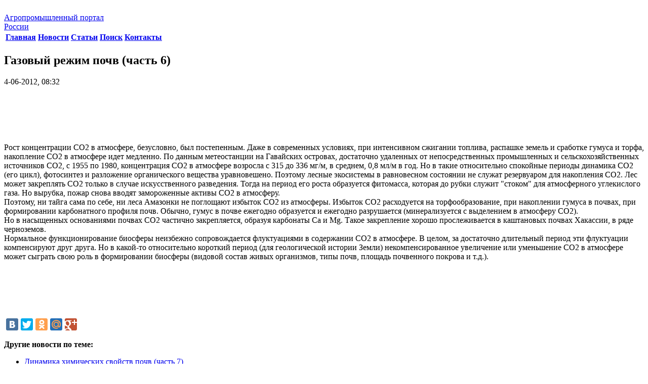

--- FILE ---
content_type: text/html; charset=windows-1251
request_url: https://agro-portal24.ru/dinamika-svoystv-pochvy/4118-gazovyy-rezhim-pochv-chast-6.html
body_size: 5784
content:
<!DOCTYPE html>

<head>
<meta charset="windows-1251">
<title>Газовый режим почв (часть 6) &raquo; Строительный портал: новости, статьи, обзоры</title>
<meta name="description" content="Рост концентрации CO2 в атмосфере, безусловно, был постепенным. Даже в современных условиях, при интенсивном сжигании топлива, распашке земель и сработке гумуса и торфа, накопление CO2 в атм">
<meta name="keywords" content="атмосфере, сработке, земель, гумуса, накопление, медленно, распашке, торфа, сжигании, постепенным, безусловно, современных, условиях, концентрации, интенсивном, топлива">

<meta property="og:site_name" content="Строительный портал: новости, статьи, обзоры" />
<meta property="og:type" content="article" />
<meta property="og:title" content="Газовый режим почв (часть 6)" />
<meta property="og:url" content="https://agro-portal24.ru/dinamika-svoystv-pochvy/4118-gazovyy-rezhim-pochv-chast-6.html" />
<link rel="search" type="application/opensearchdescription+xml" href="https://agro-portal24.ru/engine/opensearch.php" title="Строительный портал: новости, статьи, обзоры">

<script type="text/javascript" src="/engine/classes/min/index.php?charset=windows-1251&amp;g=general&amp;v=22"></script>
    <meta name='yandex-verification' content='4e1e39ae02b825b5' />
    <meta name="google-site-verification" content="Ug7K1zZ5u9qKiS-HZkydA7QlcfDn9rta9oXY8iTiHv8" />
<link href="/templates/agro/style/engine.css" type="text/css" rel="stylesheet" />
<link href="/templates/agro/style/styles.css" type="text/css" rel="stylesheet" />

<link href='http://fonts.googleapis.com/css?family=Cuprum&subset=latin,cyrillic' rel='stylesheet' type='text/css'>
</head>
<body class="aside_left">
<script type="text/javascript">
<!--
var dle_root       = '/';
var dle_admin      = '';
var dle_login_hash = '3df3cef709fae808786a979cbc6afdda66b749d2';
var dle_group      = 5;
var dle_skin       = 'agro';
var dle_wysiwyg    = '0';
var quick_wysiwyg  = '0';
var dle_act_lang   = ["Да", "Нет", "Ввод", "Отмена", "Сохранить", "Удалить", "Загрузка. Пожалуйста, подождите..."];
var menu_short     = 'Быстрое редактирование';
var menu_full      = 'Полное редактирование';
var menu_profile   = 'Просмотр профиля';
var menu_send      = 'Отправить сообщение';
var menu_uedit     = 'Админцентр';
var dle_info       = 'Информация';
var dle_confirm    = 'Подтверждение';
var dle_prompt     = 'Ввод информации';
var dle_req_field  = 'Заполните все необходимые поля';
var dle_del_agree  = 'Вы действительно хотите удалить? Данное действие невозможно будет отменить';
var dle_spam_agree = 'Вы действительно хотите отметить пользователя как спамера? Это приведёт к удалению всех его комментариев';
var dle_complaint  = 'Укажите текст Вашей жалобы для администрации:';
var dle_big_text   = 'Выделен слишком большой участок текста.';
var dle_orfo_title = 'Укажите комментарий для администрации к найденной ошибке на странице';
var dle_p_send     = 'Отправить';
var dle_p_send_ok  = 'Уведомление успешно отправлено';
var dle_save_ok    = 'Изменения успешно сохранены. Обновить страницу?';
var dle_reply_title= 'Ответ на комментарий';
var dle_tree_comm  = '0';
var dle_del_news   = 'Удалить статью';
var dle_sub_agree  = 'Вы действительно хотите подписаться на комментарии к данной публикации?';
var allow_dle_delete_news   = false;

//-->
</script>

<div class="wrapper">
<img src="/templates/agro/images/bg.jpg" alt="" class="wrapper_bg">
<i class="bg_white_wrap">
	<i class="bg_white"></i>
</i> 
<header class="header">
<div class="header_in clearfix">
<a href="/" class="header_logo_wrap"><span class="header_logo"></span>

<span class="header_logo_name">
Агропромышленный портал <br> России
						</span>
					</a>
<nav class="nav nav-header">
	<table class="nav_list">
		<tbody>
			<tr>
				<th>
					<div class="nav_item ">
						<a href="/">
							Главная 
						</a>
					</div>
				</th>
				<th>
					<div class="nav_item">
						<a href="/apk_news/">
							Новости 
						</a>
					</div>
				</th>
				<th>
					<div class="nav_item ">
						<a href="/raznoe/">
							Статьи 
						</a>
					</div>
				</th>
				<th>
					<div class="nav_item ">
						<a href="/?do=search">
							Поиск 
						</a>
					</div>
				</th>
				<th>
					<div class="nav_item ">
						<a href="/?do=feedback">
							Контакты 
						</a>
					</div>
				</th>
			</tr>
		</tbody>
	</table>
</nav>
 
				</div>
			</header><!-- #header-->

			<div class="middle clearfix">

				<div class="container">
					<section class="content">
					
					
                        
						
						
<div class="c_i_list news">
	
	<div id='dle-content'><div class="base fullstory">
	<div class="dpad">
		<header class="content_header">
        <h1>Газовый режим почв (часть 6)</h1>
		<div class="date-full">4-06-2012, 08:32</div>
        </header><br />
        
        <center>
        <script async src="https://pagead2.googlesyndication.com/pagead/js/adsbygoogle.js"></script>
<!-- agro-portal24 900х90 -->
<ins class="adsbygoogle"
     style="display:inline-block;width:900px;height:90px"
     data-ad-client="ca-pub-9080674574186978"
     data-ad-slot="1555458478"></ins>
<script>
     (adsbygoogle = window.adsbygoogle || []).push({});
</script>
            </center>
        
		<div class="maincont">
                       
			Рост концентрации CO2 в атмосфере, безусловно, был постепенным. Даже в современных условиях, при интенсивном сжигании топлива, распашке земель и сработке гумуса и торфа, накопление CO2 в атмосфере идет медленно. По данным метеостанции на Гавайских островах, достаточно удаленных от непосредственных промышленных и сельскохозяйственных источников CO2, с 1955 по 1980, концентрация CO2 в атмосфере возросла с 315 до 336 мг/м, в среднем, 0,8 мл/м в год. Ho в такие относительно спокойные периоды динамика CO2 (его цикл), фотосинтез и разложение органического вещества уравновешено. Поэтому лесные экосистемы в равновесном состоянии не служат резервуаром для накопления CO2. Лес может закреплять CO2 только в случае искусственного разведения. Тогда на период его роста образуется фитомасса, которая до рубки служит "стоком" для атмосферного углекислого газа. Ho вырубка, пожар снова вводят замороженные активы CO2 в атмосферу.<br>Поэтому, ни тайга сама по себе, ни леса Амазонки не поглощают избыток CO2 из атмосферы. Избыток CO2 расходуется на торфообразование, при накоплении гумуса в почвах, при формировании карбонатного профиля почв. Обычно, гумус в почве ежегодно образуется и ежегодно разрушается (минерализуется с выделением в атмосферу CO2).<br>Ho в насыщенных основаниями почвах CO2 частично закрепляется, образуя карбонаты Ca и Mg. Такое закрепление хорошо прослеживается в каштановых почвах Хакассии, в ряде черноземов.<br>Нормальное функционирование биосферы неизбежно сопровождается флуктуациями в содержании CO2 в атмосфере. В целом, за достаточно длительный период эти флуктуации компенсируют друг друга. Ho в какой-то относительно короткий период (для геологической истории Земли) некомпенсированное увеличение или уменьшение CO2 в атмосфере может сыграть свою роль в формировании биосферы (видовой состав живых организмов, типы почв, площадь почвенного покрова и т.д.).
            
             <center>
             <script async src="https://pagead2.googlesyndication.com/pagead/js/adsbygoogle.js"></script>
<!-- agro-portal24 900х90 -->
<ins class="adsbygoogle"
     style="display:inline-block;width:900px;height:90px"
     data-ad-client="ca-pub-9080674574186978"
     data-ad-slot="1555458478"></ins>
<script>
     (adsbygoogle = window.adsbygoogle || []).push({});
</script>
        </center>
            
			<div class="clr"></div>
			
			
		</div>
	</div>
	<br />
    
    <script type="text/javascript" src="//yandex.st/share/share.js"
charset="utf-8"></script>
<div class="yashare-auto-init" data-yashareL10n="ru"
 data-yashareQuickServices="vkontakte,facebook,twitter,odnoklassniki,moimir,gplus" data-yashareTheme="counter"></div><br />
    
	<div class="related">
		<div class="dtop"><span><b>Другие новости по теме:</b></span></div>	
		<ul class="reset">
			<li><a href="https://agro-portal24.ru/dinamika-svoystv-pochvy/4150-dinamika-himicheskih-svoystv-pochv-chast-7.html">Динамика химических свойств почв (часть 7)</a></li><li><a href="https://agro-portal24.ru/dinamika-svoystv-pochvy/4149-dinamika-himicheskih-svoystv-pochv-chast-6.html">Динамика химических свойств почв (часть 6)</a></li><li><a href="https://agro-portal24.ru/dinamika-svoystv-pochvy/4119-gazovyy-rezhim-pochv-chast-7.html">Газовый режим почв (часть 7)</a></li><li><a href="https://agro-portal24.ru/dinamika-svoystv-pochvy/4117-gazovyy-rezhim-pochv-chast-5.html">Газовый режим почв (часть 5)</a></li><li><a href="https://agro-portal24.ru/dinamika-svoystv-pochvy/4116-gazovyy-rezhim-pochv-chast-4.html">Газовый режим почв (часть 4)</a></li><li><a href="https://agro-portal24.ru/dinamika-svoystv-pochvy/4114-gazovyy-rezhim-pochv-chast-2.html">Газовый режим почв (часть 2)</a></li><li><a href="https://agro-portal24.ru/dinamika-svoystv-pochvy/4064-vvedenie-chast-3.html">Введение (часть 3)</a></li><li><a href="https://agro-portal24.ru/dinamika-svoystv-pochvy/4063-vvedenie-chast-2.html">Введение (часть 2)</a></li><li><a href="https://agro-portal24.ru/zhivotnovodstvo/1403-vozdushnyy-rezhim-v-zhivotnovodcheskih-pomescheniyah-chast-2.html">Воздушный режим в животноводческих помещениях (часть 2)</a></li><li><a href="https://agro-portal24.ru/agrohimiya/617-sostav-pochvy-pochvennyy-vozduh.html">Состав почвы - Почвенный воздух</a></li>
		</ul>
		<br />
	</div>
</div></div>
</div> <!-- content_item_list -->

					</section><!-- #content-->
				</div><!-- #container-->

				<aside class="sideLeft">

<nav class="nav nav-aside">
	<ul class="nav_list">
        <li class="nav_item "><a href="/stroitelstvo/">Строительство</a></li>
        <li class="nav_item "><a href="/remont/">Ремонт</a></li>
        <li class="nav_item "><a href="/dizayn-i-interer/">Дизайн и интерьер</a></li>
        <li class="nav_item "><a href="/novosti/">Новости</a></li>
		<li class="nav_item "><a href="/apk_news/">Новости АПК</a></li>
		<li class="nav_item "><a href="/agronomiya/">Агрономия</a></li>
        <li class="nav_item "><a href="/semenovedenie/">Агрономическое семеноведение</a></li>
        <li class="nav_item "><a href="/agrohimiya/">Агрохимия</a></li>
        <li class="nav_item "><a href="/bahchevodstvo/">Бахчеводство</a></li>
        <li class="nav_item "><a href="/bobovye/">Бобовые</a></li>
        <li class="nav_item "><a href="/bolezni-rasteniy/">Болезни растений</a></li>
        <li class="nav_item "><a href="/vinogradarstvo/">Виноградарство</a></li>
        <li class="nav_item "><a href="/gigiena-krs/">Гигиена КРС</a></li>
        <li class="nav_item active"><a href="/dinamika-svoystv-pochvy/">Динамика свойств почвы</a></li>
        <li class="nav_item "><a href="/zhivotnovodstvo/">Животноводство</a></li>
        <li class="nav_item "><a href="/zemledelie.html">Земледелие</a></li>
        <li class="nav_item "><a href="/lugovedenie/">Луговедение</a></li>
        <li class="nav_item "><a href="/melioracii/">Мелиорации</a></li>
        <li class="nav_item "><a href="/mineralnie-udobrenija/">Минеральные удобрения</a></li>
        <li class="nav_item "><a href="/ovcevodstvo-i-kozovodstvo/">Овцеводство и козоводство</a></li>
        <li class="nav_item "><a href="/plodovodstvo/">Плодоводство</a></li>
        <li class="nav_item "><a href="/proizvodstvo-sahara/">Производство сахара</a></li> 
        <li class="nav_item "><a href="/saharnaya-promyshlennost/">Сахарная промышленность</a></li>
        <li class="nav_item "><a href="/svinovodstvo/">Свиноводство</a></li>
        <li class="nav_item "><a href="/selekciya/">Селекция</a></li>
        <li class="nav_item "><a href="/skotovodstvo/">Скотоводство</a></li>
        <li class="nav_item "><a href="/sornye-rasteniya/">Сорные растения</a></li>
        <li class="nav_item "><a href="/spravochnik-saharnika/">Справочник сахарника</a></li>
        <li class="nav_item "><a href="/tehnologiya-sahara/">Технология сахара</a></li>
        <li class="nav_item "><a href="/hranenie-zerna/">Хранение зерна</a></li>		
		<li class="nav_item "><a href="/cvetovodstvo/">Цветоводство</a></li>
        </ul>
</nav> <!-- nav -->

<div class="s_item">
<div class="search">
	<form action="" name="searchform" method="post">
		<input type="hidden" name="do" value="search" />
		<input type="hidden" name="subaction" value="search" />
		<input type="text" name="story" value="" maxlength="50" placeholder="Поиск по сайту" class="search_text">
		<input type="submit" name="s" value="" class="search_submit">
	</form>
</div> 

</div>
 				</aside><!-- #sideLeft -->


			</div>

		</div><!-- #wrapper -->

		<footer class="footer">
			<div class="s_item">
			</div>
			<div class="footer_in">
				<div class="footer_items">

					<div class="footer_item">
						<div class="copyright">
<p>Copyright © 2011-2022 Все права защищены.</p> 
						</div>
						<div class="webmaster">

<!--noindex--><!-- Yandex.Metrika informer -->
<a href="https://metrika.yandex.ru/stat/?id=25817387&amp;from=informer"
target="_blank" rel="nofollow"><img src="https://informer.yandex.ru/informer/25817387/3_1_FFFFFFFF_EFEFEFFF_0_pageviews"
style="width:88px; height:31px; border:0;" alt="Яндекс.Метрика" title="Яндекс.Метрика: данные за сегодня (просмотры, визиты и уникальные посетители)" class="ym-advanced-informer" data-cid="25817387" data-lang="ru" /></a>
<!-- /Yandex.Metrika informer -->

<!-- Yandex.Metrika counter -->
<script type="text/javascript" >
   (function(m,e,t,r,i,k,a){m[i]=m[i]||function(){(m[i].a=m[i].a||[]).push(arguments)};
   m[i].l=1*new Date();
   for (var j = 0; j < document.scripts.length; j++) {if (document.scripts[j].src === r) { return; }}
   k=e.createElement(t),a=e.getElementsByTagName(t)[0],k.async=1,k.src=r,a.parentNode.insertBefore(k,a)})
   (window, document, "script", "https://mc.yandex.ru/metrika/tag.js", "ym");

   ym(25817387, "init", {
        clickmap:true,
        trackLinks:true,
        accurateTrackBounce:true
   });
</script>
<noscript><div><img src="https://mc.yandex.ru/watch/25817387" style="position:absolute; left:-9999px;" alt="" /></div></noscript>
<!-- /Yandex.Metrika counter -->
              
<!--/noindex-->
                            
						</div>
						
					</div>

				</div> <!-- footer_items -->
			</div> 
		</footer><!-- #footer -->
	</body>
</html>

--- FILE ---
content_type: text/html; charset=utf-8
request_url: https://www.google.com/recaptcha/api2/aframe
body_size: 268
content:
<!DOCTYPE HTML><html><head><meta http-equiv="content-type" content="text/html; charset=UTF-8"></head><body><script nonce="x5z8ZYueO8NKcWXR0smdgA">/** Anti-fraud and anti-abuse applications only. See google.com/recaptcha */ try{var clients={'sodar':'https://pagead2.googlesyndication.com/pagead/sodar?'};window.addEventListener("message",function(a){try{if(a.source===window.parent){var b=JSON.parse(a.data);var c=clients[b['id']];if(c){var d=document.createElement('img');d.src=c+b['params']+'&rc='+(localStorage.getItem("rc::a")?sessionStorage.getItem("rc::b"):"");window.document.body.appendChild(d);sessionStorage.setItem("rc::e",parseInt(sessionStorage.getItem("rc::e")||0)+1);localStorage.setItem("rc::h",'1767997978373');}}}catch(b){}});window.parent.postMessage("_grecaptcha_ready", "*");}catch(b){}</script></body></html>